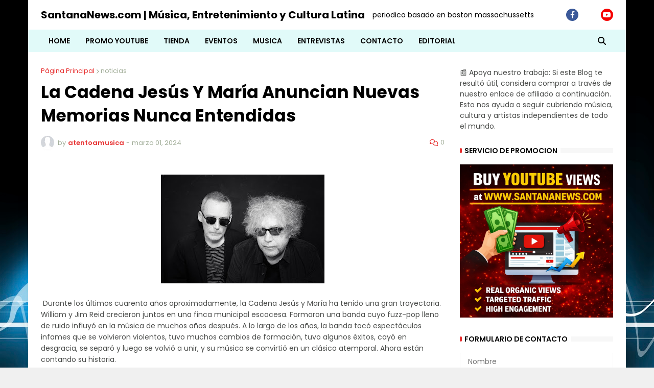

--- FILE ---
content_type: text/html; charset=utf-8
request_url: https://www.google.com/recaptcha/api2/aframe
body_size: 267
content:
<!DOCTYPE HTML><html><head><meta http-equiv="content-type" content="text/html; charset=UTF-8"></head><body><script nonce="3rRgtIRJdG5wdDLpM3PRIw">/** Anti-fraud and anti-abuse applications only. See google.com/recaptcha */ try{var clients={'sodar':'https://pagead2.googlesyndication.com/pagead/sodar?'};window.addEventListener("message",function(a){try{if(a.source===window.parent){var b=JSON.parse(a.data);var c=clients[b['id']];if(c){var d=document.createElement('img');d.src=c+b['params']+'&rc='+(localStorage.getItem("rc::a")?sessionStorage.getItem("rc::b"):"");window.document.body.appendChild(d);sessionStorage.setItem("rc::e",parseInt(sessionStorage.getItem("rc::e")||0)+1);localStorage.setItem("rc::h",'1769238791904');}}}catch(b){}});window.parent.postMessage("_grecaptcha_ready", "*");}catch(b){}</script></body></html>